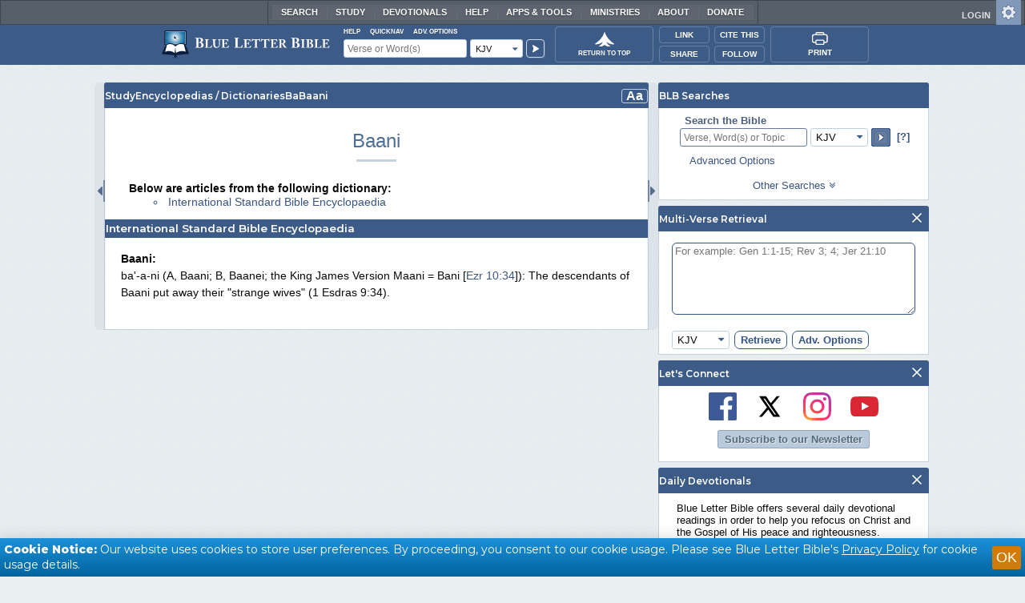

--- FILE ---
content_type: text/css
request_url: https://www.blueletterbible.org/assets/css/dictionary.css?tv=1769176336
body_size: 3237
content:
@font-face{font-family:Samaritan;src:url("/assets/fonts/Samaritan.otf");font-display:swap}@font-face{font-family:AramaicSerto;src:url("/assets/fonts/AramaicSerto.ttf")}@font-face{font-family:Proxima;src:url("/assets/fonts/proximaReg.woff");font-display:swap}@font-face{font-family:blbHebrew;src:url("/assets/fonts/SBL_Hebrew.ttf");font-display:swap}@font-face{font-family:blbGentium;src:url("/assets/fonts/GentiumPlus-R.woff");font-display:swap}@font-face{font-family:"URWEgyptienneTMedRegular";src:url("/assets/fonts/e046014t-webfont.eot");font-weight:normal;font-style:normal;font-display:swap}@font-face{font-family:"URWEgyptienneTMedRegular";src:url("/assets/fonts/e046014t-webfont.woff") format("woff"),url("/assets/fonts/e046014t-webfont.ttf") format("truetype"),url("/assets/fonts/e046014t-webfont.svg#webfontH1BQkWHE") format("svg");font-weight:normal;font-style:normal;font-display:swap}@font-face{font-family:"AndaleMonoRegular";src:url("/assets/fonts/andalemono-webfont.eot");font-weight:normal;font-style:normal;font-display:swap}@font-face{font-family:"AndaleMonoRegular";src:url("/assets/fonts/andalemono-webfont.woff") format("woff"),url("/assets/fonts/andalemono-webfont.ttf") format("truetype"),url("/assets/fonts/andalemono-webfont.svg#webfont4Qd1s3Ey") format("svg");font-weight:normal;font-style:normal;font-display:swap}@font-face{font-family:"socialico";src:url("/assets/fonts/socialico-webfont.eot");src:url("/assets/fonts/socialico-webfont.eot?#iefix") format("embedded-opentype"),url("/assets/fonts/socialico-webfont.woff") format("woff"),url("/assets/fonts/socialico-webfont.ttf") format("truetype"),url("/assets/fonts/socialico-webfont.svg#socialicoregular") format("svg");font-weight:normal;font-style:normal;font-display:block}@font-face{font-family:"socialico_plusregular";src:url("/assets/fonts/socialico_plus-webfont.eot");src:url("/assets/fonts/socialico_plus-webfont.eot?#iefix") format("embedded-opentype"),url("/assets/fonts/socialico_plus-webfont.woff2") format("woff2"),url("/assets/fonts/socialico_plus-webfont.woff") format("woff"),url("/assets/fonts/socialico_plus-webfont.ttf") format("truetype"),url("/assets/fonts/socialico_plus-webfont.svg#socialico_plusregular") format("svg");font-weight:normal;font-style:normal;font-display:block}.socialico{font-family:"socialico"}.socialico_plus{font-family:"socialico_plusregular"}.fa{font-family:FontAwesome !important}:root{--bubhead-bg: var( --blb-blue-800)}.back-link{width:100%;padding:1rem 0;text-align:center;text-decoration:underline}.back-link a{font-size:1rem}#bubBody{padding:0;font-size:.85em}#bubBody #pageDesc{font-size:1em;line-height:1.25em}#changeLetter{text-decoration:underline}#searchOptions{padding-top:1rem;padding-bottom:1rem;text-align:center}#searchOptions:before{content:" - "}#searchOptions>a{text-decoration:underline}#searchOptions>a:before{content:" Hide "}#searchOptions.closed:before{content:" + "}#searchOptions.closed>a:before{content:" Show "}div>div>div.bodyColumns>.bubble>#bubBody>#dictLetters{font-size:1rem;border-radius:6px;border:2px solid #c5d2e0;background-color:#f0f6fd;max-width:60ch;padding:1rem;text-align:center;margin:15px auto;word-wrap:break-word}body>div>div>div.bodyColumns>.bubble>#bubBody>#dictLetters>span{font-family:"URWEgyptienneTMedRegular",Georgia,helvetica,verdana,arial,sans serif;font-size:2.5em;text-transform:capitalize;color:#8a9bb3;cursor:pointer}body>div>div>div.bodyColumns>.bubble>#bubBody>#dictLetters>span:hover{text-decoration:underline}body>div>div>div.bodyColumns>.bubble>#bubBody>#dictLetters>span.selected{color:#39547f}body>div>div>div.bodyColumns>.bubble>#bubBody>#dictForm{margin-top:24px;border:solid #c5d2e0 1px;border-width:1px 0;padding:14px 25px 10px}body>div>div>div.bodyColumns>.bubble>#bubBody>#dictForm .row{width:100%;margin:0 auto}body>div>div>div.bodyColumns>.bubble>#bubBody>#dictForm div.dict-form-input{margin:10px auto}body>div>div>div.bodyColumns>.bubble>#bubBody>#dictForm div.dict-form-input div.columns{display:inline-block}body>div>div>div.bodyColumns>.bubble>#bubBody>#dictForm>#DictSelect{text-align:left;max-width:450px;margin:0 auto}@media print,screen and (min-width: 40em){body>div>div>div.bodyColumns>.bubble>#bubBody>#dictForm>#DictSelect .columns{padding:0}}body>div>div>div.bodyColumns>.bubble>#bubBody>#dictForm>#DictSelect .columns.padding-left{white-space:nowrap}body>div>div>div.bodyColumns>.bubble>#bubBody>#dictForm>#DictSelect .columns button{border:solid #355488 1px;background-color:#869ab9;color:#fff;cursor:pointer}body>div>div>div.bodyColumns>.bubble>#bubBody>#dictForm>#DictSelect .columns button:hover{background-color:#a5b5cf}body>div>div>div.bodyColumns>.bubble>#bubBody>#dictForm>#DictSelect .columns button#refresh-button:after{content:" List"}body>div>div>div.bodyColumns>.bubble>#bubBody>#dictHead{padding:14px;text-align:center}body>div>div>div.bodyColumns>.bubble>#bubBody>#dictHead>div:first-child{font-size:.85rem;line-height:1.25;border-radius:6px;border:2px solid #c5d2e0;background-color:#f0f6fd;padding:1rem;margin:15px auto;word-wrap:break-word}body>div>div>div.bodyColumns>.bubble>#bubBody>#dictHead>div.letter-search{width:100%;max-width:450px;margin:0 auto;padding-bottom:14px;text-align:justify;border-bottom:1px solid #c5d2e0}body>div>div>div.bodyColumns>.bubble>#bubBody>#dictHead>div+div>br{display:none}body>div>div>div.bodyColumns>.bubble>#bubBody>#dictHead>div+div>a{font-family:"URWEgyptienneTMedRegular",Georgia,helvetica,verdana,arial,sans serif;font-size:1.4em;text-transform:capitalize;color:#8a9bb3}body>div>div>div.bodyColumns>.bubble>#bubBody>#dictHead>div+div>a.active,body>div>div>div.bodyColumns>.bubble>#bubBody>#dictHead>div+div>a:hover{color:#39547f}body>div>div>div.bodyColumns>.bubble>#bubBody>#dictData{padding:0 34px 14px}body>div>div>div.bodyColumns>.bubble>#bubBody>#dictData>div{line-height:1.6em}body>div>div>div.bodyColumns>.bubble>#bubBody>#dictData>div>a{font-size:1.1em}body>div>div>div.bodyColumns>.bubble>#bubBody>#dictData>div>.dictionaryList{color:#8a9bb3}body>div>div>div.bodyColumns>.bubble>#bubBody>#dictData>p{padding:10px 0}body>div>div>div.bodyColumns>.bubble>#bubBody>#dictData>div>p.filtersInput{padding:10px 0}body>div>div>div.bodyColumns>.bubble>#bubBody>#dictData>ul{margin-left:17px}body>div>div>div.bodyColumns>.bubble>#bubBody>#dictData>ul>li{list-style:circle inside;font-weight:normal}body>div>div>div.bodyColumns>.bubble>#bubBody>#dictFoot{padding:0 24px 14px}body>div>div>div.bodyColumns>.bubble>#bubBody>#dictFoot>a{border:solid #355488 1px;border-radius:6px;padding:2px 5px;background-color:#869ab9;color:#fff;font-weight:bold;margin-left:7px}@media print,screen and (min-width: 40em){body>div>div>div.bodyColumns>.bubble>#bubBody>#dictFoot>a:hover{background-color:#a5b5cf}}#dictionaryHead{padding:12px 30px;font-weight:bold}#dictionaryHead>ul{margin-left:17px}#dictionaryHead>ul>li{list-style:circle inside;cursor:pointer;color:#39547f;font-weight:normal}#dictionaryData sup{line-height:1em}#dictionaryData .blbEdits{padding:15px 0 0 70px}#dictionaryData .blbEdits hr{background-color:#aaa}#dictionaryData .blbEdits p{color:#555}#dictionaryData>div{line-height:1.6em}@media print,screen and (min-width: 40em){#dictionaryData>div{padding-bottom:17px}}#dictionaryData>div>h6{background-color:var(--bubhead-bg);border:1px solid #355488;font-family:"Montserrat","Open Sans",Helvetica,Arial,sans-serif !important;font-weight:600;color:var(--core-white);padding-inline:1em;padding-block:.25em}#dictionaryData>div>h6+div{padding-top:6px}#dictionaryData>div#cbcDiv>div>div>ol{padding:5px 35px}#dictionaryData>div#cbcDiv>div>div>ol>li{line-height:1.6em;margin-bottom:7px;list-style:decimal}#dictionaryData>div#cbcDiv>div>div>ol>li>ol{padding:5px 17px;margin-bottom:7px}#dictionaryData>div#cbcDiv>div>div>ol>li>ol>li{list-style:lower-alpha}#dictionaryData>div#tsgDiv ul,#dictionaryData>div#tsgDiv ul>li{margin-left:17px;list-style:circle outside;cursor:pointer;color:#39547f}#dictionaryData>div>div>div{padding:10px 20px;border-bottom:solid #dee5ed 1px}#dictionaryData>div>div>div:nth-last-child(1){padding:10px 20px;border-bottom:solid #c5d2e0 0}#dictionaryData h6+div>div:not(.noColumns){column-count:auto;column-width:350px;column-rule:1px solid #eee;grid-column-gap:1em}#dictionaryData h6+div>div:not(.noColumns)>*:first-child{column-span:all;font-size:125%}#dictionaryData h6+div>div:not(.noColumns)>*{break-inside:avoid}#dictionaryData h6+div>div:not(.noColumns) .flexMe-nextPrev{column-span:all}#dictionaryData>div>div#lexVines{padding:0}#dictionaryData>div>div#lexVines>div:nth-child(odd){background-color:#e4eaee;color:#506373;text-align:left;padding:0px}#dictionaryData>div>div#lexVines>div{border-bottom:1px solid #c5d2e0}#dictionaryData>div>div#lexVines>div:nth-last-child(1){border-width:0}#dictionaryData>div>div#lexVines>div:nth-child(even){padding-bottom:17px}#lexVines>div>table{width:100%}#lexVines>div>table a{font-variant:small-caps;font-weight:normal}#lexVines>div>table>tbody>tr>td{padding:5px;width:40px}#lexVines>div>table>tbody>tr>td+td{width:unset}#lexVines>div>table>tbody>tr>td+td+td{width:unset}#lexVines>div>table>tbody>tr>td:last-child{font-weight:normal;text-align:right}#lexVines>div+div>div{padding:10px 15px 10px 9px}#dictionaryData>div>div>div p.n_indentA{margin-top:0px;padding-left:17px;text-align:left}#dictionaryData>div>div>div p.n_indentA+p{margin-top:0px;padding-left:17.5px}@media print,screen and (min-width: 40em){#dictionaryData>div>div>div p.n_indentA+p{padding-left:35px}}#dictionaryData>div>div>div p.n_indentB+p.n_indentC{margin-top:0px;padding-left:17.5px}@media print,screen and (min-width: 40em){#dictionaryData>div>div>div p.n_indentB+p.n_indentC{padding-left:35px}}#dictionaryData>div>div>div p.n_indentC+p.n_indentB{margin-top:0px;padding-left:26px}@media print,screen and (min-width: 40em){#dictionaryData>div>div>div p.n_indentC+p.n_indentB{padding-left:52px}}#dictionaryData>div>div>div p.n_indentB{margin-top:0px;padding-left:17px;line-height:180%}#dictionaryData>div#torreyDiv>div>div>p+p.t_indentA{margin-top:0}#dictionaryData>div>div>div p.t_indentA{padding-left:8.5px}@media print,screen and (min-width: 40em){#dictionaryData>div>div>div p.t_indentA{padding-left:17px}}#dictionaryData>div>div>div p.t_indentB{margin-top:0px;padding-left:17.5px}@media print,screen and (min-width: 40em){#dictionaryData>div>div>div p.t_indentB{padding-left:35px}}.t_indentA+.t_indentB,.t_indentB+.t_indentB{-webkit-column-break-before:avoid}#dictionaryData>div>div>div span.findword{color:#c02;font-weight:bold}#dictionaryData>div>div>div p.indent2{padding-left:17.5px}@media print,screen and (min-width: 40em){#dictionaryData>div>div>div p.indent2{padding-left:35px}}#dictionaryData>div>div>div p.e_indentA{padding-left:8.5px}@media print,screen and (min-width: 40em){#dictionaryData>div>div>div p.e_indentA{padding-left:17px}}#dictionaryData>div>div>div p.e_indentB{padding-left:17.5px}@media print,screen and (min-width: 40em){#dictionaryData>div>div>div p.e_indentB{padding-left:35px}}#dictionaryData>#eastonDiv>div>div p{padding-bottom:12px}#dictionaryData>#isbeDiv>div>div p.isbeNorm{padding-bottom:8px}#dictionaryData>#isbeDiv>div>div p.isbeNormal{padding:10px}#dictionaryData>#isbeDiv>div>div p.isbeAuthor{padding-top:8px;text-align:right}#dictionaryData>#isbeDiv>div>div p.isbe_dent1.header{font-weight:bold}#dictionaryData>#isbeDiv>div>div p.isbe_dent1{margin:0 0 6px;padding-left:5px}@media print,screen and (min-width: 40em){#dictionaryData>#isbeDiv>div>div p.isbe_dent1{padding-left:10px}}#dictionaryData>#isbeDiv>div>div p.isbe_dent2{margin:0 0 6px;padding-left:22.5px}@media print,screen and (min-width: 40em){#dictionaryData>#isbeDiv>div>div p.isbe_dent2{padding-left:45px}}#dictionaryData>#isbeDiv>div>div p.isbe_dent3{margin:0 0 6px;padding-left:40px}@media print,screen and (min-width: 40em){#dictionaryData>#isbeDiv>div>div p.isbe_dent3{padding-left:80px}}#dictionaryData>#isbeDiv>div>div p.isbe_dent4{margin:0 0 6px;padding-left:57.5px}@media print,screen and (min-width: 40em){#dictionaryData>#isbeDiv>div>div p.isbe_dent4{padding-left:115px}}#dictionaryData>#isbeDiv>div>div p.isbe_dent5{margin:0 0 6px;padding-left:75px}@media print,screen and (min-width: 40em){#dictionaryData>#isbeDiv>div>div p.isbe_dent5{padding-left:150px}}#dictionaryData>#isbeDiv>div>div p.isbe_dent6{margin:0 0 6px;padding-left:92.5px}@media print,screen and (min-width: 40em){#dictionaryData>#isbeDiv>div>div p.isbe_dent6{padding-left:185px}}#dictionaryData>div>div>div p.isbeSee{padding:5px 0 0 17px}table#dates_1,table#dates_2{width:100%;margin:0 15px;margin-bottom:20px}table#dates_1 th,table#dates_2 th{font-weight:bold;padding-right:3px}table#dates_1 th+th,table#dates_2 th+th{width:80px}table#dates_1 td,table#dates_2 td{padding-right:3px}table#dates_1 tr:hover td,table#dates_2 tr:hover td{background-color:#d3d3d3}div.flexMe-nextPrev{display:flex;justify-content:space-between;margin-top:25px;font-size:1.2em}@media print,screen and (max-width: 39.99875em){body:not(.viewport) #bubBody{font-size:1em}body:not(.viewport) #dictLetters{position:static;width:100%;background-color:#f0f6fd;border:2px solid #c5d2e0;border-radius:6px;height:100%;max-width:100%;top:145px;left:0;padding:1rem;margin:0}}@media screen and (max-width: 39.99875em)and (max-width: 25em){body:not(.viewport).menu-hidden #dictLetters{top:70px}}@media print,screen and (max-width: 39.99875em){body:not(.viewport) #dictLetters>span{display:inline-block;width:40px;line-height:40px;text-align:center;border-radius:3px}body:not(.viewport) #dictLetters>span:hover{text-decoration:none}}@media screen and (max-width: 39.99875em)and (max-width: 25em){body:not(.viewport) #dictLetters>span{font-size:1.5em}}@media print,screen and (max-width: 39.99875em){body:not(.viewport) #dictForm{padding:1rem 0;margin-top:0;border:none;background:none}body:not(.viewport) #dictForm label{padding-left:10px}}@media screen and (max-width: 39.99875em)and (max-width: 25.625em){body:not(.viewport) #dictForm .columns{padding-left:0;padding-right:.5rem;font-size:.9em}}@media print,screen and (max-width: 39.99875em){body:not(.viewport) #dictForm>#DictSelect{max-width:100%}body:not(.viewport) #dictForm>#DictSelect .row .small-6 button{min-width:98px}body:not(.viewport) #dictForm>#DictSelect .columns{font-size:1rem;margin-bottom:.15rem}body:not(.viewport) #dictForm>#DictSelect .columns.text-right{text-align:center}body:not(.viewport) #dictForm>#DictSelect .columns.text-right button{padding:10px 20px;font-size:.9em}body:not(.viewport) #dictForm>#DictSelect .columns.text-center{text-align:right}body:not(.viewport) #dictForm>#DictSelect .columns input[type=checkbox]{margin-right:.6rem}body:not(.viewport) #dictForm>#DictSelect .columns button{margin-top:1rem}body:not(.viewport) #dictForm>#DictSelect .columns button#refresh-button:after{content:" Search Results"}body:not(.viewport) #dictHead{padding:1rem}body:not(.viewport) #dictHead>div:first-child{background:none;border:none;border-radius:0;padding:0;text-align:left}body:not(.viewport) #dictHead>div.letter-search{display:flex;align-items:center;flex-wrap:wrap;text-align:left}body:not(.viewport) #dictHead>div+div>a{flex:1 1 14.2857142857%;max-width:14.2857142857%;margin-right:0;font-size:1.2rem}body:not(.viewport) #dictData{padding:0 1rem 1rem}body:not(.viewport) #dictData .dictEntries{padding-bottom:1rem}body:not(.viewport) #dictData .dictEntries a{text-decoration:underline}body:not(.viewport) #dictData>div>p.filtersInput{padding:1rem 0 1.5rem}body:not(.viewport) #dictionaryHead{padding:1rem}body:not(.viewport) #dictionaryData a{text-decoration:underline}body:not(.viewport) #dictionaryData>div:first-child>h6{border-top:1px solid #e6e6e6}body:not(.viewport) #dictionaryData>div>h6{background:none;border:none;border-bottom:1px solid #e6e6e6;text-shadow:none;color:#0a0a0a;font-size:1rem;font-weight:normal;padding:1rem}body:not(.viewport) #dictionaryData>div>h6:before{content:"+";top:0}body:not(.viewport) #dictionaryData>div>h6.expanded{border-bottom:none;padding-bottom:0}body:not(.viewport) #dictionaryData>div>h6.expanded:before{content:"-";padding-top:0;padding-bottom:1px;top:0}body:not(.viewport) #dictionaryData>div>h6.expanded+div{border-bottom:1px solid #e6e6e6;display:block}body:not(.viewport) #dictionaryData>div>h6.is-floated::before{float:left;top:1px}body:not(.viewport) #dictionaryData>div>h6.is-floated span{display:inline-block;width:calc(100% - 2rem)}body:not(.viewport) #dictionaryData>div>h6+div{display:none}body:not(.viewport) #dictionaryData>div#cbcDiv>div>div>ol{padding:0 0 0 1rem}body:not(.viewport) #dictionaryData>div#cbcDiv>div>div>ol>li>ol{padding:5px 0 5px 1rem}body:not(.viewport) #dictionaryData>div#cbcDiv>div>div>ol>li>ol>li{margin-bottom:.5rem}body:not(.viewport) #dictionaryData>div>div>div{padding:1rem 2rem}body:not(.viewport) #dictionaryData>div>div>div:nth-last-child(1){padding:1rem 2rem}body:not(.viewport) #dictionaryData>div>div>div p.n_indentA{padding-left:8.5px;padding-top:1rem}body:not(.viewport) #dictionaryData>div>div>div p.n_indentB{padding-left:8.5px;padding-top:1rem}}@media print,screen and (max-width: 51.24875em){body:not(.viewport) #dictFoot>a{display:block;padding:0;margin:0;background-color:rgba(0,0,0,0);border:0;border-radius:0;color:#39547f;font-size:1rem;text-align:center;text-decoration:underline}}body.viewport .medium-order-1{order:1}body.viewport .medium-order-2{order:2}body.viewport .medium-order-3{order:3}body.viewport .medium-order-4{order:4}body.viewport #bubBody{background-color:#f9fafb}body.viewport #dictForm>#DictSelect .columns{padding:0}body.viewport #dictFoot>a:hover{background-color:#a5b5cf}body.viewport #dictionaryData>div{padding-bottom:17px}body.viewport #dictionaryData>div>div>div p.n_indentA+p{padding-left:35px}body.viewport #dictionaryData>div>div>div p.n_indentB+p.n_indentC{padding-left:35px}body.viewport #dictionaryData>div>div>div p.n_indentC+p.n_indentB{padding-left:52px}body.viewport #dictionaryData>div>div>div p.t_indentA{padding-left:17px}body.viewport #dictionaryData>div>div>div p.t_indentB{padding-left:35px}body.viewport #dictionaryData>div>div>div p.indent2{padding-left:35px}body.viewport #dictionaryData>div>div>div p.e_indentA{padding-left:17px}body.viewport #dictionaryData>div>div>div p.e_indentB{padding-left:35px}body.viewport #dictionaryData>#isbeDiv>div>div p.isbe_dent1{padding-left:10px}body.viewport #dictionaryData>#isbeDiv>div>div p.isbe_dent2{padding-left:45px}body.viewport #dictionaryData>#isbeDiv>div>div p.isbe_dent3{padding-left:80px}body.viewport #dictionaryData>#isbeDiv>div>div p.isbe_dent4{padding-left:115px}body.viewport #dictionaryData>#isbeDiv>div>div p.isbe_dent5{padding-left:150px}body.viewport #dictionaryData>#isbeDiv>div>div p.isbe_dent6{padding-left:185px}#dictionaryData>#smithDiv>div>div p{padding:10px}#dictionaryData>#kjdDiv>div>div p{padding:10px}#dictionaryData>#vineDiv>div#lexVines>div p{padding:10px}

--- FILE ---
content_type: image/svg+xml
request_url: https://www.blueletterbible.org/assets/images/blbi/blbi-logo.svg
body_size: 4354
content:
<svg width="149" height="68" viewBox="0 0 149 68" fill="none" xmlns="http://www.w3.org/2000/svg">
<path d="M59.8739 32.9538C59.8739 34.9299 58.2557 36.5573 56.2907 36.5573H9.70929C7.74431 36.5573 6.1261 34.9299 6.1261 32.9538V3.60342C6.1261 1.62735 7.74431 0 9.70929 0H56.2907C58.2557 0 59.8739 1.62735 59.8739 3.60342V32.9538Z" fill="black"/>
<path d="M56.5219 32.8957H9.42029V3.48718H56.5219V32.8957Z" fill="url(#paint0_radial)"/>
<path d="M38.4904 18.1915L27.3363 11.6239L30.4571 23.5385L32.4799 20.4L35.6585 24.4103L37.3923 22.4342L34.6761 18.947L38.4904 18.1915ZM36.1787 22.2598L35.7163 22.841L32.3643 18.947L30.6883 21.2718L28.7233 13.5419L36.0053 17.7265L32.9423 18.2496L36.1787 22.2598Z" fill="white"/>
<path d="M36.0631 17.7846L28.7811 13.6L30.7461 21.2718L32.3643 18.947L35.6585 22.841L36.1787 22.2598L32.9422 18.2496L36.0631 17.7846Z" fill="black"/>
<path d="M56.5219 33.3607H8.95801V3.02222H56.9843V33.3607H56.5219ZM9.8827 32.4308H56.0596V3.95213H9.8827V32.4308Z" fill="white"/>
<path d="M6.64623 39.9282L0 57.4222L30.9194 59.9795L29.937 68L33.1734 64.1641L36.1208 68L35.2539 59.8051L66 56.7829L59.7583 39.8701L58.2557 39.6376L57.042 33.8256C55.2504 32.4889 52.1874 30.5128 47.2172 30.7453C43.5184 30.9197 38.606 31.9658 33.0578 36.2085C29.937 33.9419 25.6025 30.6872 20.3433 30.6872C15.0263 30.6872 10.2872 33.7094 9.99825 34.8137L9.01576 39.8701L6.64623 39.9282Z" fill="black"/>
<path d="M12.5412 35.2205L8.09106 51.8427C10.6918 50.6222 15.1419 49.2855 20.401 50.0992C23.6953 50.6222 27.4518 51.7265 30.9194 54.7487L32.8266 41.0906L34.3292 54.865C36.9877 52.6564 40.9177 50.7385 45.5412 50.0992C49.2399 49.5761 54.3835 49.7504 57.7933 51.7846L53.4011 34.3487C50.627 32.7795 46.3503 32.3727 42.4203 33.3026C39.704 34.0581 36.6988 35.2786 33 38.9983C28.6077 34.465 20.2277 30.2222 12.5412 35.2205Z" fill="white"/>
<path d="M86.5908 17.9C89.1428 17.9 91.1558 18.417 92.6298 19.451C94.1038 20.485 94.8408 21.893 94.8408 23.675C94.8408 24.907 94.4778 25.985 93.7518 26.909C93.0478 27.811 92.0798 28.427 90.8478 28.757C92.3438 29.043 93.5208 29.714 94.3788 30.77C95.2368 31.804 95.6658 33.08 95.6658 34.598C95.6658 36.578 94.8848 38.14 93.3228 39.284C91.7608 40.428 89.6378 41 86.9538 41H75.9648V17.9H86.5908ZM86.3268 27.206C87.3168 27.206 88.0868 26.986 88.6368 26.546C89.2088 26.084 89.4948 25.446 89.4948 24.632C89.4948 23.84 89.2088 23.224 88.6368 22.784C88.0868 22.344 87.3168 22.135 86.3268 22.157H81.1788V27.206H86.3268ZM86.3268 36.743C87.5588 36.743 88.5268 36.501 89.2308 36.017C89.9348 35.511 90.2868 34.818 90.2868 33.938C90.2868 33.102 89.9348 32.442 89.2308 31.958C88.5268 31.474 87.5588 31.243 86.3268 31.265H81.1788V36.743H86.3268ZM99.458 17.9H104.672V36.446H114.572V41H99.458V17.9ZM128.292 17.9C130.844 17.9 132.857 18.417 134.331 19.451C135.805 20.485 136.542 21.893 136.542 23.675C136.542 24.907 136.179 25.985 135.453 26.909C134.749 27.811 133.781 28.427 132.549 28.757C134.045 29.043 135.222 29.714 136.08 30.77C136.938 31.804 137.367 33.08 137.367 34.598C137.367 36.578 136.586 38.14 135.024 39.284C133.462 40.428 131.339 41 128.655 41H117.666V17.9H128.292ZM128.028 27.206C129.018 27.206 129.788 26.986 130.338 26.546C130.91 26.084 131.196 25.446 131.196 24.632C131.196 23.84 130.91 23.224 130.338 22.784C129.788 22.344 129.018 22.135 128.028 22.157H122.88V27.206H128.028ZM128.028 36.743C129.26 36.743 130.228 36.501 130.932 36.017C131.636 35.511 131.988 34.818 131.988 33.938C131.988 33.102 131.636 32.442 130.932 31.958C130.228 31.474 129.26 31.243 128.028 31.265H122.88V36.743H128.028ZM141.06 23.246H146.142V41H141.06V23.246ZM143.568 15.359C144.382 15.359 145.042 15.623 145.548 16.151C146.076 16.679 146.34 17.361 146.34 18.197C146.34 19.033 146.076 19.715 145.548 20.243C145.042 20.771 144.382 21.035 143.568 21.035C142.776 21.035 142.116 20.771 141.588 20.243C141.082 19.693 140.829 19.011 140.829 18.197C140.829 17.361 141.082 16.679 141.588 16.151C142.116 15.623 142.776 15.359 143.568 15.359Z" fill="#444444"/>
<defs>
<radialGradient id="paint0_radial" cx="0" cy="0" r="1" gradientUnits="userSpaceOnUse" gradientTransform="translate(32.5502 17.7149) scale(26.528 26.732)">
<stop stop-color="#3C9FF8"/>
<stop offset="0.022599" stop-color="white"/>
<stop offset="0.1833" stop-color="#C8DDEA"/>
<stop offset="0.4067" stop-color="#82B2CF"/>
<stop offset="0.6083" stop-color="#4B90BA"/>
<stop offset="0.7806" stop-color="#2378AB"/>
<stop offset="0.9168" stop-color="#0A69A1"/>
<stop offset="1" stop-color="#01639E"/>
</radialGradient>
</defs>
</svg>
